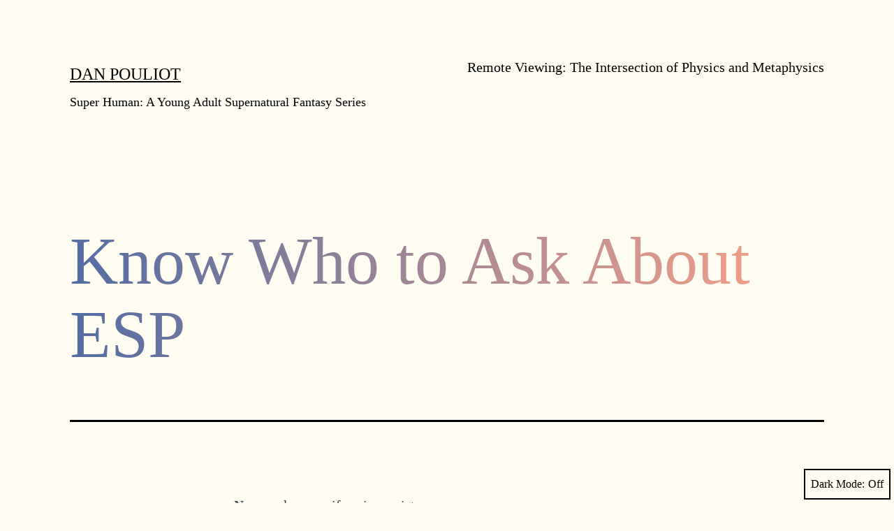

--- FILE ---
content_type: text/css
request_url: https://danpouliot.com/wp-content/uploads/eb-style/reusable-blocks/eb-reusable-7230.min.css?ver=80d3ac9619
body_size: 162
content:
/* eb-button-g948j Starts */.eb-button-wrapper.eb-button-g948j{margin-top:28px;margin-right:0px;margin-left:0px;margin-bottom:28px}.eb-button-wrapper.eb-button-g948j .eb-button-inner-wrapper{display:flex;flex-direction:row;align-items:center;justify-content:center}.eb-button-wrapper.eb-button-g948j .eb-button-loadmore,.eb-button-wrapper-eb-button-g948j .eb-button-loadmore,.eb-button-wrapper.eb-button-g948j .eb-button-anchor{background-color:var(--eb-global-button-background-color);padding-top:15px;padding-right:30px;padding-left:30px;padding-bottom:15px;color:var(--eb-global-button-text-color);transition:all 0.3s,background 0.5s,border 0.5s,border-radius 0.5s,box-shadow 0.5s}.eb-button-wrapper.eb-button-g948j .eb-button-anchor:hover,.eb-button-wrapper-eb-button-g948j .eb-button-loadmore:hover,.eb-button-wrapper.eb-button-g948j .eb-button-loadmore:hover{background-color:var(--eb-global-tertiary-color);color:var(--eb-global-button-text-color)}.eb-parent-eb-button-g948j{display:block}.root-eb-button-g948j{position:relative} @media(max-width: 1024px){.eb-parent-eb-button-g948j{display:block}} @media(max-width: 767px){.eb-parent-eb-button-g948j{display:block}}/* =eb-button-g948j= Ends */